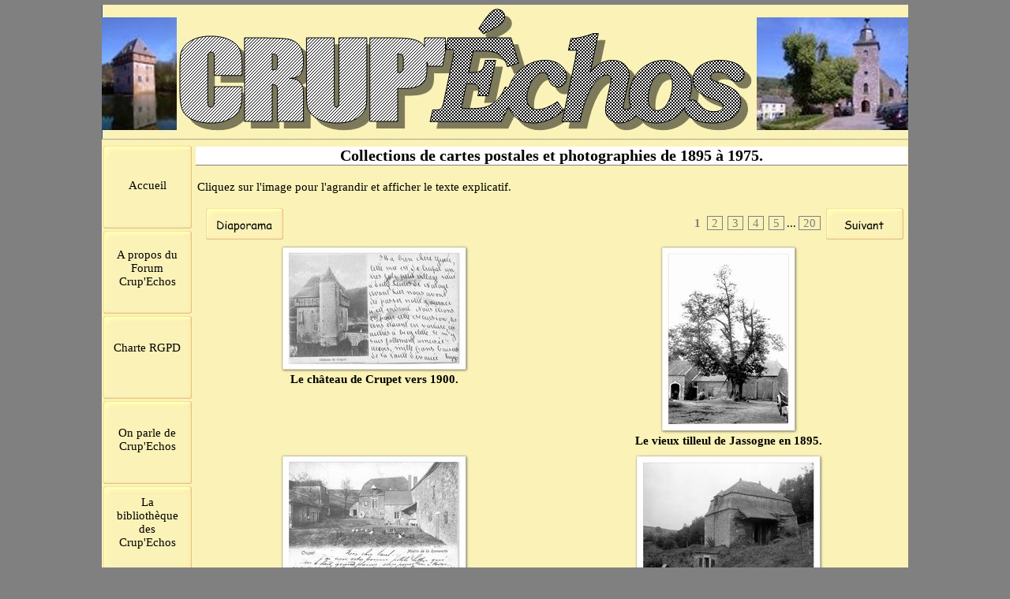

--- FILE ---
content_type: text/html
request_url: http://www.crupechos.be/albumphoto/index.html
body_size: 3033
content:
<!DOCTYPE HTML PUBLIC "-//W3C//DTD HTML 4.01 Transitional//EN" "http://www.w3.org/TR/html4/loose.dtd">
<html lang="fr" >
<head>
<meta http-equiv="content-type" content="text/html;charset=utf-8">
<title>Crupet, CrupEchos, Assesse</title>
<meta http-equiv="imagetoolbar" content="no">
<meta http-equiv="content-style-type" content="text/css">
<meta name="generator" content="Lauyan TOWeb 4.1.7.625">
<meta name="author" content="ANDRE P.">
<meta name="rating" content="General">
<meta name="description" content="Crupet, Forum de rédaction Crup&#39;Echos, Revue centrée sur le village de Crupet">
<meta name="keywords" content="Crupet, Crup&#39;Echos, Crup&#39;échos, CrupEchos, Forum de rédaction, Crupet,&#160; Plus beaux village de Wallonie">

<script type="text/javascript" src="../_frame/jquery.min.js"></script>
<script type="text/javascript" src="../_frame/jquery.ckie.min.js"></script>

<link type="text/css" media="screen" rel="stylesheet" href="../_frame/colorbox.css" />
<script type="text/javascript" src="../_frame/jquery.colorbox-min.js"></script>








<script type="text/javascript">
function wg_popup( id ) {
 var p = document.getElementById(id);
	for( var i = 0; i < 6; i++ ) {
	 var e = document.getElementById( 'wgpopup'+i );
	 if ( e ) {
	  e.style.visibility='hidden';
	  e.style.display='none';
	 }
	}
 if( p ) {
	 p.style.visibility='visible';
	 p.style.display='block';
	}
}
</script>
<link rel="stylesheet" href="../_frame/site.css" type="text/css">
<style type="text/css" media="print">
.wg-maxheight {}
</style>
<style type="text/css" media="screen">
.wg-maxheight { height:100%; }
</style>
</head>
<body oncontextmenu="return false;">
<table style="height:100%;margin-top:6px;" bgcolor="#FBF2B7" cellspacing="0" cellpadding="0" width="800" align="center">
<!--BANNER-->
<tr><td align="center" valign="top" style="height:1px" bgcolor="#FFFFFF"><a href="../accueil1/index.html"><img src="../_frame/banusr.jpg" border="0" alt=""></a></td></tr>
<tr><td valign="top" style="height:1px"><table cellspacing="0" cellpadding="0" border="0" width="100%" style="font-size:1px"><tr>
<td width="100%" style="background-image:url(../_frame/border-top.png);height:6px"></td>
</tr></table></td></tr>
<tr>
 <td valign="top" class="wg-maxheight">
  <table class="wg-maxheight" border="0" cellspacing="0" cellpadding="0" width="100%">
   <tr>
    <td valign="top" style="height:1px" width="118" bgcolor="#FBF2B7">
     <table align="center" style="font-family:Comic Sans MS;font-size:15px;" border="0" cellspacing="0" cellpadding="0">
<tr style="height:3px"><td></td><td></td><td></td><td></td></tr>
<tr>
<td width="3"></td>
<td><div class="wg-button"> 
<a style="position:relative" href="../accueil1/index.html" title="Bienvenue sur le site de CRUP&#39;ECHOS" onmouseover="javascript:wg_popup();"><img src="../_frame/button.png" alt=""><span style="position:absolute;left:13px;top:42px; cursor:pointer; width:85px;">Accueil</span></a></div></td>
<td width="3"></td>
<td width="3"></td>
</tr>
<tr style="height:3px"><td></td><td></td><td></td><td></td></tr>
<tr>
<td width="3"></td>
<td><div class="wg-button"> 
<a style="position:relative" href="../topic2/index.html" title="A propos du Forum Crup&#39;Echos" onmouseover="javascript:wg_popup();"><img src="../_frame/button.png" alt=""><span style="position:absolute;left:13px;top:22px; cursor:pointer; width:85px;">A propos du Forum Crup&#39;Echos</span></a></div></td>
<td width="3"></td>
<td width="3"></td>
</tr>
<tr style="height:3px"><td></td><td></td><td></td><td></td></tr>
<tr>
<td width="3"></td>
<td><div class="wg-button"> 
<a style="position:relative" href="../cartergpd/index.html" title="Charte RGPD" onmouseover="javascript:wg_popup();"><img src="../_frame/button.png" alt=""><span style="position:absolute;left:13px;top:32px; cursor:pointer; width:85px;">Charte RGPD</span></a></div></td>
<td width="3"></td>
<td width="3"></td>
</tr>
<tr style="height:3px"><td></td><td></td><td></td><td></td></tr>
<tr>
<td width="3"></td>
<td><div class="wg-button"> 
<a style="position:relative" href="../actualiteseolie1/index.html" title="On parle de Crup&#39;Echos" onmouseover="javascript:wg_popup();"><img src="../_frame/button.png" alt=""><span style="position:absolute;left:13px;top:32px; cursor:pointer; width:85px;">On parle de Crup&#39;Echos</span></a></div></td>
<td width="3"></td>
<td width="3"></td>
</tr>
<tr style="height:3px"><td></td><td></td><td></td><td></td></tr>
<tr>
<td width="3"></td>
<td><div class="wg-button"> 
<a style="position:relative" href="../lescrupechosn101/index.html" onmouseover="javascript:wg_popup('wgpopup4');"><img src="../_frame/button.png" alt=""><span style="position:absolute;left:13px;top:12px; cursor:pointer; width:85px;">La bibliothèque des Crup&#39;Echos</span></a></div><div id="wgpopup4" class="wg-popup">
 <a href="../lescrupechosn101/index.html" style="border-bottom:1px outset #FBF2B7;">Les Crup&#39;Echos n°101 à 110.</a>
 <a href="../lescrupechosn811/index.html" style="border-bottom:1px outset #FBF2B7;">Les Crup&#39;Echos n°91 à 100</a>
 <a href="../mapage/index.html" style="border-bottom:1px outset #FBF2B7;">Les Crup&#39;Echos n°81 à 90</a>
 <a href="../lescrupechosn81a/index.html" style="border-bottom:1px outset #FBF2B7;">Les Crup&#39;Echos n°71 à 80</a>
 <a href="../lescrupechosn61a/index.html" style="border-bottom:1px outset #FBF2B7;">Les Crup&#39;Echos n°61 à 70</a>
 <a href="../lescrupechosn51a/index.html" style="border-bottom:1px outset #FBF2B7;">Les Crup&#39;Echos n°51 à 60</a>
 <a href="../lescrupechosn31a/index.html" style="border-bottom:1px outset #FBF2B7;">Les Crup&#39;Echos n°41 à 50</a>
 <a href="../lescrupechosn112/index.html" style="border-bottom:1px outset #FBF2B7;">Les Crup&#39;Echos n°31 à 40</a>
 <a href="../lescrupechosn111/index.html" style="border-bottom:1px outset #FBF2B7;">Les Crup&#39;Echos n°21 à 30</a>
 <a href="../lescrupechosn11a/index.html" style="border-bottom:1px outset #FBF2B7;">Les Crup&#39;Echos n°11 à 20</a>
 <a href="../lescrupechosn1a8/index.html">Les Crup&#39;Echos n°1 à 10</a>

 </div></td>
<td width="3"></td>
<td width="3"></td>
</tr>
<tr style="height:3px"><td></td><td></td><td></td><td></td></tr>
<tr>
<td width="3"></td>
<td><div class="wg-button"> 
<a style="position:relative" href="../recettesdecuisin/index.html" onmouseover="javascript:wg_popup('wgpopup5');"><img src="../_frame/button.png" alt=""><span style="position:absolute;left:13px;top:22px; cursor:pointer; width:85px;">Mieux connaître Crupet</span></a></div><div id="wgpopup5" class="wg-popup">
 <a href="../recettesdecuisin/index.html" style="border-bottom:1px outset #FBF2B7;">Bibliographie sur Crupet</a>
 <a href="../albumphoto/index.html" style="border-bottom:1px outset #FBF2B7;">Arrêts sur images</a>
 <a href="../lepipmaillen-cru/index.html" style="border-bottom:1px outset #FBF2B7;">Le PIP MAILLEN-CRUPET</a>
 <a href="../crupetdanslatour/index.html">Crupet dans la tourmente et villages environnants</a>

 </div></td>
<td width="3"></td>
<td width="3"></td>
</tr>
<tr style="height:3px"><td></td><td></td><td></td><td></td></tr>
</table>

    </td>
    <td valign="top">
       <table onmouseover="javascript:wg_popup();" width="100%" class="wg-maxheight" cellpadding="0" cellspacing="0">
        <tr>
         <td valign="top" bgcolor="#FBF2B7" >
          <table width="100%" class="wg-maxheight" cellpadding="0" cellspacing="0">
           <tr>
            <td valign="top" >
<script language="JavaScript" type="text/javascript">var clickmessage="Le clic droit n'est pas autorisé sur les images de ce site!";function disableclick(e) {if( document.all ) { if( event.button == 2 || event.button == 3 ) { if( event.srcElement.tagName=="IMG" ) {if( clickmessage != "") alert( clickmessage );return false;} } }else if( document.layers ) { if( e.which == 3) { if( clickmessage != "") alert( clickmessage ); return false;} }else if( document.getElementById ){ if (e.which == 3 && e.target.tagName == "IMG" ){if( clickmessage != "" ) alert( clickmessage );return false;} } }function associateimages(){for(i=0;i<document.images.length;i++)document.images[i].onmousedown=disableclick;}if( document.all ) { document.onmousedown=disableclick; } else if (document.getElementById) { document.onmouseup=disableclick; }else if (document.layers) associateimages();</script>
<h1>Collections de cartes postales et photographies de 1895 à 1975.</h1><table class="wg-paragraph" cellspacing="2" width="100%"><tr><td><p style="text-align:justify">Cliquez sur l&#39;image pour l&#39;agrandir et afficher le texte explicatif.</p><table width="100%"><tr><td align="left">&nbsp;</td><td align="left"><div class="wg-navbt"><div id="slideshow" style='display:none'></div><a href="" onclick="$.ajax({url:'slides.html', cache:false, datatype:'html', success: function(html){$('#slideshow').html(html); runSS(); } }); return false;"><img src="../_frame/nav-slideshow.png" alt=""></a></div></td><td width="100%"></td><td align="right" >&nbsp;</td><td class="pagination" align="right" width="33%"><a id="pag_sel" href="" onclick="return false;">1</a><a href="index2.html">2</a><a href="index3.html">3</a><a href="index4.html">4</a><a href="index5.html">5</a>...<a href="index20.html">20</a></td><td align="right"><div class="wg-navbt"><a href="index2.html"><img src="../_frame/nav-next.png" alt=""></a></div></td></tr></table><table border="0" width="100%" style="border-collapse:collapse"><tr><td valign="top" width="50%"><a name="bv000002"></a><table class="wg-paragraph" width="100%"><tr><td><center><a href="page1.html"><img src="nw_9_2408_1900.thumb.jpg" style="border:0;" alt=""></a><br/><b>Le château de Crupet vers 1900.</b></center></td></tr></table></td><td valign="top" width="50%"><a name="bv000001"></a><table class="wg-paragraph" width="100%"><tr><td><center><a href="page2.html"><img src="pa_4.thumb.jpg" style="border:0;" alt=""></a><br/><b>Le vieux tilleul de Jassogne en 1895.</b></center></td></tr></table></td></tr><tr><td valign="top" width="50%"><a name="bv000003"></a><table class="wg-paragraph" width="100%"><tr><td><center><a href="page3.html"><img src="nw_6_1903_cachet.thumb.jpg" style="border:0;" alt=""></a><br/><b>Le moulin de la Ramonette vers 1900.</b></center></td></tr></table></td><td valign="top" width="50%"><a name="bv000103"></a><table class="wg-paragraph" width="100%"><tr><td><center><a href="page4.html"><img src="grange_moulin_ramonette_1943_A047987.thumb.jpg" style="border:0;" alt=""></a><br/><b>La grange du moulin de la Ramonette en 1943.</b></center></td></tr></table></td></tr><tr><td valign="top" width="50%"><a name="bv000104"></a><table class="wg-paragraph" width="100%"><tr><td><center><a href="page5.html"><img src="Chapelle_notre_dame_bon_secours_A047984.thumb.jpg" style="border:0;" alt=""></a><br/><b>Chapelle Notre-Dame de Bon&#160; Secours.</b></center></td></tr></table></td><td valign="top" width="50%"><a name="bv000004"></a><table class="wg-paragraph" width="100%"><tr><td><center><a href="page6.html"><img src="nw_24_cachet_1939.thumb.jpg" style="border:0;" alt=""></a><br/><b>Crupet panorama vue vers l&#39;Est vers 1935.</b></center></td></tr></table></td></tr></table><br><table width="100%"><tr><td align="left">&nbsp;</td><td align="left"><div class="wg-navbt"><div id="slideshow" style='display:none'></div><a href="" onclick="$.ajax({url:'slides.html', cache:false, datatype:'html', success: function(html){$('#slideshow').html(html); runSS(); } }); return false;"><img src="../_frame/nav-slideshow.png" alt=""></a></div></td><td width="100%"></td><td align="right" >&nbsp;</td><td class="pagination" align="right" width="33%"><a id="pag_sel" href="" onclick="return false;">1</a><a href="index2.html">2</a><a href="index3.html">3</a><a href="index4.html">4</a><a href="index5.html">5</a>...<a href="index20.html">20</a></td><td align="right"><div class="wg-navbt"><a href="index2.html"><img src="../_frame/nav-next.png" alt=""></a></div></td></tr></table></td></tr></table><br><br><table width="100%" bgcolor="#FBF2B7" style="border-top:solid 1px #FFFFFF;" border="0" class="wg-paragraph"><tr><td width="50%"  valign="top"><font style="font-size:100%;">Copyright &copy; 2012-2025 Crup&#39;Echos.<br>Tous droits réservés.</font></td><td width="50%"  valign="top" align="right"><font style="font-size:100%;"> <a href="&#109;&#97;&#105;&#108;&#116;&#111;:%49%6E%66%6F%40%43%72%75%70%45%63%68%6F%73%2E%62%65" style="text-decoration:none;"><span class="">Info&#64;CrupEchos.be</span></a></font></td></tr></table>
            </td>
           </tr>
          </table>
         </td>
        </tr>
       </table>
    </td>
   </tr>
  </table>
 </td>
</tr>
</table>

</body></html>


--- FILE ---
content_type: text/css
request_url: http://www.crupechos.be/_frame/site.css
body_size: 1211
content:
body
{
  background-color:#808080;
}
html, body
{
 height:100%;
 margin:0px;
 font-family:Comic Sans MS;
}
.wg-formfield
{
 font-family:Comic Sans MS;
 font-size:15px;
}
.wg-popup
{
 border:outset 1px #FBF2B7;
 width:220px;
 padding:2px;
 position:absolute;
 z-index:100;
 margin-left: 112px;
 margin-top: -105px;
 visibility:hidden;
 color: #000000;
 background-color: #FBF2B7;
 layer-background-color:#FBF2B7;
 text-align:left;
}
.wg-popup a
{
 color: #000000;
 padding:2px;
 width:216px;
 display:block;
 text-decoration:none;
}
.wg-popup a:hover
{
 color:#000000;
 background-color:#808080;
 text-decoration:none;
 display:block;
}
.wg-button a:hover img
{
 visibility:hidden;
}
* html a:hover
{
 visibility:visible;
}
.wg-button img
{
 border:0;cursor:pointer;
}
.wg-button
{
 text-align:center;
 width:112px;
 height:105px;
 margin-left: 0px;
 margin-right: 0px;
 margin-top: 0px;
 margin-bottom: 0px;
 overflow:hidden;
 display:block;
 background-image:url(../_frame/button-roll.png);
 background-position:top left;
 background-repeat:no-repeat;
 position:relative;
}
.wg-button a
{
 color:#000000;
 text-decoration: none;
 overflow:hidden;
 display:block;
}
.wg-button a:hover
{
 color:#000000;
}
hr { 
 height:1px;
 color:#FFFFFF;
 background-color:#FFFFFF;
}
.wg-price {
 color:#000000;
 font-size:15px;
 font-weight:bold;
}
.wg-strikeprice {
 text-decoration:line-through;
 color:#000000;
 font-size:15px;
}
h1 {
 margin:4px 1px 1px 1px;
 font-size:20px;
 text-align:center;
 color:#000000;
 background-color: #FFFFFF;
 border-bottom:1px solid #808080;
}
.wg-subparag {
margin-left:16px;
}
.wg-paragraph {
 font-size:15px;
 color:#000000;
}
.wg-headertext { }
.wg-paragraph h2 {
 margin:1px;
 font-size:18px;
 color:#808080;
}
.wg-paragraph h3 {
 margin:1px;
 font-size:15px;
}
.wg-paragraph a {
 color:#3E8CFF;
 text-decoration : underline;
}
.wg-paragraph ul#s2h {
 margin-top:10px; margin-bottom:10px; padding-left:0px; margin-left:24px;
}
.wg-paragraph ol {
 margin-top:10px; margin-bottom:10px;
}
.wg-panel {
 background-color:#C0C0C0;
 font-size:15px;
 text-align:justify;
 color:#000000;
}
.wg-panel h2 {
 margin:1px;
 text-align:center;
 font-size:15px;
 color:#000000;
}
.wg-panel h3 {
 margin:1px;
 text-align:left;
 font-size:15px;
 color:#000000;
}
.wg-panel a {
 color:#000000;
 text-decoration : underline;
}
.wg-panel ul#s2h {
 margin-top:10px; margin-bottom:10px; padding-left:0px; margin-left:16px;
}
.wg-panel ol {
 margin-top:10px; margin-bottom:10px;
}.pagination a
{
 font-size:15px;
 margin: 0px 3px 0px 3px;
 padding:0px 5px 0px 5px;
 border:1px solid;
 color:#808080;
 text-decoration:none;
}
.pagination a#pag_sel
{
 margin: 0px;
 font-weight:bold;
 border:none;
 color:#808080;
}
#poll-container {
  width: 200px;
  text-align: left;
}
.graph {
 position: relative;
}
.bar-title {
 margin-bottom: 1px;
 margin-top: 1px;
 text-align: left;
}
.bar-container {
  position: relative;
  float: left;
  width: 160px;
  height: 20px;
  margin: 0;
}
.bar-container strong {
  position: absolute;
  right: -40px;
  top: 0px;
  overflow: hidden;
}
.bar-container div {
  height: 20px;
}
#poll-results {
}
#poll-results p {
  text-align: center;
}

.wg-navbt img {
 border:0;cursor:pointer;
}
table.shopcart, table.tbl_dm { border-spacing:0px;border-collapse:collapse; }
table.shopcart th, table.tbl_dm th { border:1px solid #DDC73C;background-color:#F8E987; }
table.shopcart td { border:1px solid #DDC73C;padding:2px 6px 2px 6px;}
table.shopcart td.total { background-color:#F8E987; }
table.tbl_dm td { border:none; padding:2px 2px 2px 2px;}
table.shopcart a{ color:#000000; text-decoration : none;}
table.shopcart a:hover{ text-decoration : underline;}
#dhtmltooltip {
 position: absolute;
 width: 150px;
 font-family:Comic Sans MS;
 font-size:15px;
 padding: 2px;
 visibility: hidden;
 z-index: 100;
 border-style:solid;
 border-width:1px;
 border-color:#000000;
 background-color:#FFFFD2;
 filter: progid:DXImageTransform.Microsoft.Shadow(color=gray,direction=135);
}
